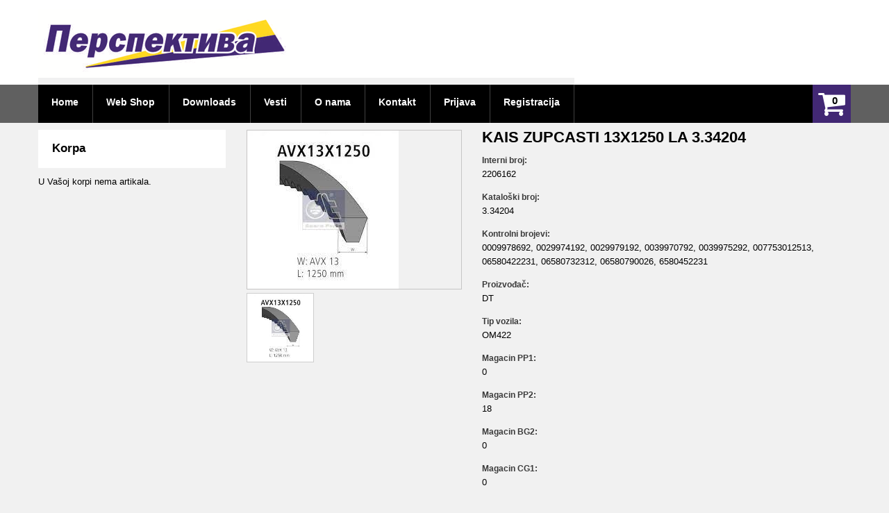

--- FILE ---
content_type: text/html; charset=utf-8
request_url: https://webshop.perspektiva.rs/article/2206162/root/kais-zupcasti-13x1250-la-3-34204
body_size: 47071
content:


<!DOCTYPE html PUBLIC "-//W3C//DTD XHTML 1.0 Transitional//EN" "http://www.w3.org/TR/xhtml1/DTD/xhtml1-transitional.dtd">

<html xmlns="http://www.w3.org/1999/xhtml">
<head id="Head">
        <meta name="keywords" content="Perspektiva, remont delova, veleprodaja i maloprodaja, rezervni delovi za kamione i autobuse, scania, volvo, daf, fap, iveco, man, mercedes-benz, Prijepolje, Net Factory, internet prodavnica, web shop" />
        <meta http-equiv="X-UA-Compatible" content="IE=Edge" />
        <meta http-equiv="Content-Type" content="text/html; charset=utf-8" />
        <meta name="copyright" content="2017 © Copyright: Perspektiva" />
        <meta name="distribution" content="Global" />
        <meta name="allow-search" content="yes" />
        <meta name="rating" content="General" />
        <meta name="robots" content="INDEX,FOLLOW" />
        <meta name="language" content="Serbian" />
        <meta name="doc-type" content="Web Page" />

        <meta name="viewport" content="width=device-width, initial-scale=1.0" />
        <meta name="viewport" content="width=device-width, initial-scale=1, maximum-scale=1" />
        <meta name="viewport" content="user-scalable=no, width=device-width, initial-scale=1.0" />
        <meta name="apple-mobile-web-app-capable" content="yes" />
    <meta content="KAIS ZUPCASTI 13X1250 LA  RAPIDEX-REME0229Analogue spare parts of MEYLE 0520131250AE	SVB131250	V-BeltBOSCH	1987947620	V-BeltCONTITECH	AVX13X1250	V-BeltDAF	03..." property="og:description" /><meta content="https://webshop.perspektiva.rs/ImageGenerator.ashx?Id=61449490&amp;amp;TableNumber=0&amp;amp;TableId=0&amp;amp;Type=ArticleImage&amp;amp;Height=154;" property="og:image" /><meta content="image/jpg" property="og:image:type" /><meta content="KAIS ZUPCASTI 13X1250 LA 3.34204 - Perspektiva" property="og:title" /><meta content="https://webshop.perspektiva.rs/article/2206162/root/kais-zupcasti-13x1250-la-3-34204" property="og:url" />

    <!--[if lt IE 9]>
    <div style=' clear: both; text-align:center; position: relative;'>
        <a href="http://windows.microsoft.com/en-US/internet-explorer/products/ie/home?ocid=ie6_countdown_bannercode">
            <img src="http://storage.ie6countdown.com/assets/100/images/banners/warning_bar_0000_us.jpg" border="0" height="42" width="820" alt="You are using an outdated browser. For a faster, safer browsing experience, upgrade for free today." />
        </a>
    </div>
    <![endif]-->

    <link rel="icon" href="/magento_50100/skin/frontend/default/theme625/favicon.ico" type="image/x-icon" /><link rel="shortcut icon" href="/magento_50100/skin/frontend/default/theme625/favicon.ico" type="image/x-icon" /><link rel="stylesheet" type="text/css" href="http://fonts.googleapis.com/css?family=Roboto:100,400,300,500,700&amp;subset=latin,cyrillic" /><link rel="stylesheet" type="text/css" href="http://fonts.googleapis.com/css?family=Lato:400,700" /><link rel="stylesheet" type="text/css" href="/magento_50100/skin/frontend/default/theme625/css/font-awesome.css" media="all" /><link rel="stylesheet" type="text/css" href="/magento_50100/skin/frontend/default/theme625/css/jquery.bxslider.css" media="all" /><link rel="stylesheet" type="text/css" href="/magento_50100/skin/frontend/default/theme625/css/photoswipe.css" media="all" /><link rel="stylesheet" type="text/css" href="/magento_50100/skin/frontend/default/theme625/css/bootstrap.css" media="all" /><link rel="stylesheet" type="text/css" href="/magento_50100/skin/frontend/default/theme625/css/extra_style.css" media="all" /><link rel="stylesheet" type="text/css" href="/magento_50100/skin/frontend/default/theme625/css/styles.css?v1" media="all" /><link rel="stylesheet" type="text/css" href="/magento_50100/skin/frontend/default/theme625/css/responsive.css?v1" media="all" /><link rel="stylesheet" type="text/css" href="/magento_50100/skin/frontend/default/theme625/css/superfish.css?v1" media="all" /><link rel="stylesheet" type="text/css" href="/magento_50100/skin/frontend/default/theme625/css/camera.css?v1" media="all" /><link rel="stylesheet" type="text/css" href="/magento_50100/skin/frontend/base/default/css/widgets.css" media="all" /><link rel="stylesheet" type="text/css" href="/magento_50100/skin/frontend/default/theme625/css/ecommerceteam/cloud-zoom.css" media="all" /><link rel="stylesheet" type="text/css" href="/magento_50100/skin/frontend/default/theme625/css/catalogsale.css" media="all" /><link rel="stylesheet" type="text/css" href="/magento_50100/skin/frontend/default/theme625/css/print.css" media="print" /><link rel="stylesheet" type="text/css" href="/WebShopTheme/css/magento_50100_fix.css?v307" media="all" /><link rel="stylesheet" type="text/css" href="/WebShopTheme/css/styles.css?v307" media="all" /><link rel="stylesheet" type="text/css" href="/Javascripts/jquery-ui-1.11.4.custom/jquery-ui.min.css" /><link rel="stylesheet" type="text/css" href="/Javascripts/jquery-ui-1.11.4.custom/jquery-ui.theme.min.css" /><link rel="stylesheet" type="text/css" href="/Javascripts/jquery-ui-1.11.4.custom/jquery-ui.structure.min.css" />

    <!-- Global site tag (gtag.js) - Google Analytics -->
    <script async src="https://www.googletagmanager.com/gtag/js?id=UA-21563279-35"></script>
    <script>
        window.dataLayer = window.dataLayer || [];
        function gtag() { dataLayer.push(arguments); }
        gtag('js', new Date());

        gtag('config', 'UA-21563279-35');
    </script>

    <script type="text/javascript">
        (function (d, s, id) {
            var js, fjs = d.getElementsByTagName(s)[0];
            if (d.getElementById(id)) return;
            js = d.createElement(s); js.id = id;
            js.src = "//connect.facebook.net/en_US/all.js#xfbml=1";
            fjs.parentNode.insertBefore(js, fjs);
        }(document, 'script', 'facebook-jssdk'));
    </script>

    <script type="text/javascript">
        !function (d, s, id) { var js, fjs = d.getElementsByTagName(s)[0], p = /^http:/.test(d.location) ? 'http' : 'https'; if (!d.getElementById(id)) { js = d.createElement(s); js.id = id; js.src = p + '://platform.twitter.com/widgets.js'; fjs.parentNode.insertBefore(js, fjs); } }(document, 'script', 'twitter-wjs');
    </script>

<title>
	KAIS ZUPCASTI 13X1250 LA 3.34204 - Perspektiva
</title><meta name="description" content="KAIS ZUPCASTI 13X1250 LA  RAPIDEX-REME0229Analogue spare parts of MEYLE 0520131250AE	SVB131250	V-BeltBOSCH	1987947620	V-BeltCONTITECH	AVX13X1250	V-BeltDAF	03..." /></head>

<body class="ps-static catalog-product-view">
    <form method="post" action="./kais-zupcasti-13x1250-la-3-34204" id="mainForm">
<div class="aspNetHidden">
<input type="hidden" name="__EVENTTARGET" id="__EVENTTARGET" value="" />
<input type="hidden" name="__EVENTARGUMENT" id="__EVENTARGUMENT" value="" />
<input type="hidden" name="__VIEWSTATE" id="__VIEWSTATE" value="/wEPDwUKLTU5Njc2Nzk3Nw9kFgJmD2QWAgIBD2QWAgILDw8WAh4EVGV4dAUTb2RhYmVyaXRlIGtvbWl0ZW50YWRkZJXA+XS3YC7IHuhg4miA0kuxkl9ArBa1pUrTXy3vEejp" />
</div>

<script type="text/javascript">
//<![CDATA[
var theForm = document.forms['mainForm'];
if (!theForm) {
    theForm = document.mainForm;
}
function __doPostBack(eventTarget, eventArgument) {
    if (!theForm.onsubmit || (theForm.onsubmit() != false)) {
        theForm.__EVENTTARGET.value = eventTarget;
        theForm.__EVENTARGUMENT.value = eventArgument;
        theForm.submit();
    }
}
//]]>
</script>


<script src="/WebResource.axd?d=8XfoB32Tni5Yb83U6xHUN3INAxsYQ4dPT2O3xe_iU_hZKftAqm14lmYhXVyQcv-88CVaXM1orQlrYT08gf3g0CS5N2RPyv6IdSIgxRUgG241&amp;t=638901608248157332" type="text/javascript"></script>


<script src="/ScriptResource.axd?d=G1YpCMSgt78Z0Y54NbY29SWcFbs1JpX_4ZhlP6GS0vyYoDEO8jteVcOrEcLYpuKSt4DeUwU2At0bhoTPrKAgMChD6N4wS_EOT_GQ_j57pqOCASKqXBdBqEGJdVIWj8EuIImrly6FuUw8Z1kVvRLycifGgusGAoojIpKaZr0EXuo1&amp;t=5c0e0825" type="text/javascript"></script>
<script src="/ScriptResource.axd?d=rWc5nYt9Lr--qRKdHUrjysOLBqGKBdG4nR3Q-2iVfNoW64jH_T_Cu2KtG2UbqZb2ArtKtyeeD16-2CXIaKckMrj3oOK8CS7sG7jIOaT887zcQS27dVAkQI-NUJr59xQ8z_ZBIKZZuPuNPhn3Mh2Fbpo4vmJVhB1fKHSbPEjgh8wuTQY1GE9481RDFf6WHMJD0&amp;t=5c0e0825" type="text/javascript"></script>
<script src="../../../magento_50100/skin/frontend/default/theme625/js/jquery-1.7.min.js" type="text/javascript"></script>
<script src="../../../magento_50100/skin/frontend/default/theme625/js/jquery-migrate-1.2.1.min.js" type="text/javascript"></script>
<script src="../../../magento_50100/skin/frontend/default/theme625/js/superfish.js" type="text/javascript"></script>
<script src="../../../magento_50100/skin/frontend/default/theme625/js/scripts.js" type="text/javascript"></script>
<script src="../../../magento_50100/js/prototype/prototype.js" type="text/javascript"></script>
<script src="../../../magento_50100/js/jquery/noconflict.js" type="text/javascript"></script>
<script src="../../../magento_50100/js/prototype/validation.js" type="text/javascript"></script>
<script src="../../../magento_50100/js/scriptaculous/builder.js" type="text/javascript"></script>
<script src="../../../magento_50100/js/scriptaculous/effects.js" type="text/javascript"></script>
<script src="../../../magento_50100/js/scriptaculous/dragdrop.js" type="text/javascript"></script>
<script src="../../../magento_50100/js/scriptaculous/controls.js" type="text/javascript"></script>
<script src="../../../magento_50100/js/scriptaculous/slider.js" type="text/javascript"></script>
<script src="../../../magento_50100/js/varien/js.js" type="text/javascript"></script>
<script src="../../../magento_50100/js/varien/form.js" type="text/javascript"></script>
<script src="../../../magento_50100/skin/frontend/default/theme625/js/jquery.mobile.customized.min.js" type="text/javascript"></script>
<script src="../../../magento_50100/skin/frontend/default/theme625/js/bootstrap.js" type="text/javascript"></script>
<script src="../../../magento_50100/skin/frontend/default/theme625/js/jquery.carouFredSel-6.2.1.js" type="text/javascript"></script>
<script src="../../../magento_50100/skin/frontend/default/theme625/js/jquery.touchSwipe.js" type="text/javascript"></script>
<script src="../../../magento_50100/skin/frontend/default/theme625/js/jquery.bxslider.min.js" type="text/javascript"></script>
<script src="../../../magento_50100/skin/frontend/default/theme625/js/tm-stick-up.js" type="text/javascript"></script>
<script src="../../../magento_50100/skin/frontend/default/theme625/js/carousel.js" type="text/javascript"></script>
<script src="../../../magento_50100/skin/frontend/default/theme625/js/msrp.js" type="text/javascript"></script>
<script src="../../../Javascripts/Main.js?v307" type="text/javascript"></script>
<script src="../../../Javascripts/ShoppingCart.js?v307" type="text/javascript"></script>
<script src="../../../Javascripts/jquery-ui-1.11.4.custom/jquery-ui.min.js" type="text/javascript"></script>
<script src="/ScriptResource.axd?d=zb9VGpCRdSK308J0719T9lDnyifDXZ3k17BOlVzuXy0fvjlpTLZi5NEbUzZV-s4T6eo2JjLlh8CVNVy5CMNxZKFPrt2XaNOJkwwx7l6eFuAsQ2HDv9wA3jRXU0VIG1h9Vty55b_dguREXMUkZnKmFdGgdwWwKMJz-DnzWqxm5pU1&amp;t=ffffffff9b7d03cf" type="text/javascript"></script>
<script src="/ScriptResource.axd?d=w1IfEos9ygVZBpk6NfQtpy0ejLilEj_SijWjTHPmOaxEGZG8tsgX2bsGPatBsBa7AX3Mc4wsK2n4MBx7FXUfwMJB9uVGlZu_PbUFnjSfO84Oq0UCYK1CmTc6VQxmifAVeJ2__9BVlGPYKYxxmofLAvFePdVItM4zBs-lq3q2beY1&amp;t=ffffffff9b7d03cf" type="text/javascript"></script>
<script src="/ScriptResource.axd?d=NByW9vBTSt1LKC2eUXDZhNcgzDXbsqewwUbcTUxbbhfyJejtcDdxqHgGS2PhwG8cAOFvN7OK0ICubHNsR2hovvkfpHHi4h9-BcorHO0q0sRDRxVHdyc_MYcxt7MzUT56MrnBIj2sHzIy7qIB7sur9bkixjCDryBJKK3HvdxbWdkToVf_AazZ9__pf5ICHwJu0&amp;t=ffffffff9b7d03cf" type="text/javascript"></script>
<script src="/ScriptResource.axd?d=A1Dj2IgAP1oIN8w73tG3VCYL6Ql3fN_ycRL915F7Zv5SJNK4vD7BSAM-IYmJScLk-sLlOpQWH5vc-SwOpcFNGd06NTzp2u421-upZ1UQiXoGEiQ8GABdRGnf3XcYz7ZnxUKhY-ZjiBgh7DlqTq9PfEBvCO0k-0Xo6ojzPN1MsUw1&amp;t=ffffffff9b7d03cf" type="text/javascript"></script>
<script src="/ScriptResource.axd?d=IRe5V22PWq9Y3FOb2v4xGqoX9_FXz5TCorQMOWV6YgAE_APhpzK3QHqF9u0W-Oqp8fVJ_d4go0ov9Wlxra48Ih4lBicMzf2MM09OlU5QtC6u7rqdCSgc6F6lERKzFbhNhm4d-QT1f7qmweSZqw6OV_aNmAh6qtj5eULD-uOCJ1c1&amp;t=ffffffff9b7d03cf" type="text/javascript"></script>
<script src="/ScriptResource.axd?d=mViUFUvhYSLNd408af91raQYx3k7RofdATDMU8gQ0OmEQcnhDXRuMh3O4jNx6-47-b-jrPxzOgEjsW65lOOhVRYbYZKjx-yfRqaVO10PWa74tx8gthPaQHEPeIzN2AqXpEE5VDjynrq_xfm5Rg4ZC91MUp2wg-208sU_frVA-EK1G39G46oeNwAeHy4GhtG20&amp;t=ffffffff9b7d03cf" type="text/javascript"></script>
<script src="/ScriptResource.axd?d=4HjiYpgt6F2S3XClfpy0wM492zGurOVxxPMSHjP_e_p_btirmhXHbzhh1dcUwAadGh3K6UQ4vxEnRhwcYH96HY4MUjCjmqaGXZnais4vu4eD4jtsS9G5QgDj81hUYJSQv5LCHBHDdL02dgNUX2wdV98lnAN9GZNVVeRk2lXWR0RC6_O0cNgZcfSgfeBeXzuB0&amp;t=ffffffff9b7d03cf" type="text/javascript"></script>
<script src="/ScriptResource.axd?d=_ntg8yWagGfHL1hiZhIY3Zt2ZDMM93BgpvLAxKXpgIHjQzjGH-qrGye8tDlcQQ5xLAM6R8sauPrBO0hyaL10qiu6kr4bsDAgE3tg1rtEyoh4ZzyETylja9jT5KOm2IG65uyBj8YuGvvTSkRnWtGzJ93n2pu_PFqGBDIwLfnl4hpDKmRgg_FoLsSLVPAgxsPM0&amp;t=ffffffff9b7d03cf" type="text/javascript"></script>
<script src="/ScriptResource.axd?d=awmFAzhffybofWsMtRdHtSCO7Y1oV601ldk-fnXD_tkLeWmcDeAA8jyOaBfT-s10S5eGOvpBzbcfX9D7md3QV4100RQnBnRpHIPUiGMXdVZothKDACR1fIj-LlxnAY6Dn5oAL6BQp3WuxA56i2e6F_7uI6B2-pT4QSh-WZfWyNQDvV89BQauMkq2M0sJvE4I0&amp;t=ffffffff9b7d03cf" type="text/javascript"></script>
<div class="aspNetHidden">

	<input type="hidden" name="__VIEWSTATEGENERATOR" id="__VIEWSTATEGENERATOR" value="6AB0EC03" />
	<input type="hidden" name="__EVENTVALIDATION" id="__EVENTVALIDATION" value="/wEdAAhoarNPBaEfmipCv14OG3HzKi11kp1kiAvk+XtxgTKYyTDGmmcwjYCYqmoy6LbKp+HRhqv6H4ajKR+0HfZU+KwtAdtKfSGHR279njlPLT5mG7JPYXPXQ1EdpVFTOx+nGg4te6WbZd7lVZxdVF9qTjf5IRHG3ZrQTuR8/HvFNXqDNQf08HPwOcyDxIbqn4AkhL8SZI4SoLvkaValnVyaITMu" />
</div>
        <script type="text/javascript">
//<![CDATA[
Sys.WebForms.PageRequestManager._initialize('ctl00$DefaultMasterScriptManager', 'mainForm', [], [], [], 90, 'ctl00');
//]]>
</script>

        <div class="wrapper ps-static en-lang-class">
            <noscript>
                <div class="global-site-notice noscript">
                    <div class="notice-inner">
                        <p>
                            <strong>Izgleda da je JavaScript isključen u Vašem internet pretraživaču.</strong><br />
                            Da biste koristili ovaj vebsajt morate imati uključen JavaScript u Vašem internet pretraživaču.
                        </p>
                    </div>
                </div>
            </noscript>
            <div class="page">
                <div class="shadow"></div>
                <div class="swipe-left"></div>
                <div class="swipe">
                    <div class="swipe-menu">
                        <a id="swipeHome" class="home-link" title="Home" href="/">Home</a>
                        <ul class="links">
                            <li id="swipeCart" class="first top-car"><a class="top-link-cart" title="Korpa" href="/ShoppingCart/">Korpa</a></li>
                            
                                    <li id="swipeLogin"><a href="/Login.aspx">Prijava & Registracija</a></li>
                                
                        </ul>
                        <div class="footer-links-menu">
                            <ul>
                                <li id="swipeDownloads"><a href="/Downloads/">Downloads</a></li>
                                <li id="swipeInformations"><a href="/Informations/">Vesti</a></li>
                                <li id="swipeAboutUs"><a href="/AboutUs.aspx">O nama</a></li>
                                <li id="swipeContact" class="last"><a href="/Contact.aspx">Kontakt</a></li>
                            </ul>
                        </div>
                    </div>
                </div>
                <div class="top-icon-menu">
                    <div class="swipe-control"><i class="fa fa-align-justify"></i></div>
                    <div class="top-search"><i class="fa fa-search"></i></div>
                    <span class="clear"></span>
                </div>
                <div class="header-block">
                    <div class="header-container">
                        <div class="header-row header">
                            <div class="container">
                                <div class="row">
                                    <div class="col-xs-12">
                                        <div class="header">
                                            <h1 class="logo">
                                                <strong>Perspektiva</strong>
                                                <a class="logo" href="/" title="Perspektiva">
                                                    <img src="/WebShopTheme/images/logo.png" alt="Perspektiva" />
                                                </a>
                                            </h1>
                                        </div>
                                    </div>
                                </div>
                            </div>
                        </div>
                    </div>
                </div>
                <div class="move-block header header-container" style="position: relative; top: 0px;">
                    <div class="container">
                        <div class="row">
                            <div class="col-xs-12">
                                <div class="cart-container">
                                    <div class="block-cart-header">
                                        <h3>Korpa:</h3>
                                        <div class="block-content">
                                            <div class="empty">
                                                <div>
                                                    <label id="shoppingCartPriviewCount"></label>
                                                    <span id="shoppingCartPriviewPrice" class="price"></span>
                                                </div>
                                            </div>
                                            <div id="order_items_preview" style="display: none;" class="cart-content"></div>
                                            <p class="mini-cart">
                                                <strong>
                                                    <label id="shoppingCartSwipeMenuCount"></label>
                                                </strong>
                                            </p>
                                        </div>
                                    </div>
                                </div>
                                <div class="nav-container">
                                    <ul class="sf-menu" id="nav">
                                        <li class="first"><a href="/"><span>Home</span></a></li>
                                        <li><a href="/CategoriesArticles/Articles.aspx"><span>Web Shop</span></a></li>
                                        <li><a href="/Downloads/"><span>Downloads</span></a></li>
                                        <li><a href="/Informations/"><span>Vesti</span></a></li>
                                        <li><a href="/AboutUs.aspx"><span>O nama</span></a></li>
                                        <li><a href="/Contact.aspx"><span>Kontakt</span></a></li>
                                        
                                                <li><a href="/Login.aspx"><span>Prijava</span></a></li>
                                                <li class="last"><a href="/Registration.aspx"><span>Registracija</span></a></li>
                                            
                                    </ul>
                                    <div class="sf-menu-block">
                                        <div id="menu-icon">Meni</div>
                                        <ul class="sf-menu-phone">
                                            <li class="first"><a href="/"><span>Home</span></a></li>
                                            <li><a href="/CategoriesArticles/Articles.aspx"><span>Web Shop</span></a></li>
                                            <li><a href="/CategoriesArticles/Articles.aspx?showLatest=1&startIndex=0&pageSize=10"><span>Novo</span></a></li>
                                            <li><a href="/Downloads/"><span>Downloads</span></a></li>
                                            <li><a href="/Informations/"><span>Vesti</span></a></li>
                                            <li><a href="/AboutUs.aspx"><span>O nama</span></a></li>
                                            <li><a href="/Contact.aspx"><span>Kontakt</span></a></li>
                                            
                                                    <li><a href="/Login.aspx"><span>Prijava</span></a></li>
                                                    <li class="last"><a href="/Registration.aspx"><span>Registracija</span></a></li>
                                                
                                        </ul>
                                    </div>
                                </div>
                            </div>
                        </div>
                    </div>
                </div>
                
                
                

                <div class="main-container col2-left-layout ">
                    <div class="container">
                        <div class="row">
                            <div class="col-xs-12">
                                <div class="main">
                                    
                                    <div class="row">
                                        <div class="col-main col-xs-12 col-sm-9">
                                            
    <link rel="stylesheet" type="text/css" href="/magento_50100/skin/frontend/default/theme625/css/ecommerceteam/cloud-zoom.css" media="all" />

    <script type="text/javascript" src="/magento_50100/skin/frontend/default/theme625/js/klass.min.js"></script>
    <script type="text/javascript" src="/magento_50100/skin/frontend/default/theme625/js/code.photoswipe.jquery-3.0.5.js"></script>
    <script type="text/javascript" src="/magento_50100/js/ecommerceteam/cloud-zoom.1.0.2.js"></script>
    <script type="text/javascript" src="/magento_50100/skin/frontend/default/theme625/js/jquery.easing.1.3.js"></script>

    <script type="text/javascript">
        jQuery(document).ready(function () {
            jQuery(".page").disableSelection();
        });
    </script>

    <div class="padding-s">
        <div class="product-view">
            
                    <div class="product-essential">
                        <div class="product-img-box">
                            <div class="product-box-customs">
                                <div style="padding-bottom: 5px;" id="wrap">
                                    <a rel="position:'right',showTitle:1,titleOpacity:0.5,lensOpacity:0.5,adjustX: 10,adjustY:-4,zoomWidth:380,zoomHeight:380" id="zoom1" class="cloud-zoom" href="/ImageGenerator.ashx?Id=61449490&amp;TecdocCode=&amp;TecdocName=&amp;Type=ArticleImage&amp;Height=600&amp;Width=600" style="position: relative; display: block; border: 1px solid #C6C5C5;">
                                        <img alt="KAIS ZUPCASTI 13X1250 LA 3.34204" title="KAIS ZUPCASTI 13X1250 LA 3.34204" src="/ImageGenerator.ashx?Id=61449490&amp;TecdocCode=&amp;TecdocName=&amp;Type=ArticleImage&amp;Height=308&amp;Width=308" class="big" style="display: block;">
                                    </a>
                                </div>
                                <div class="more-views">
                                    <h2>More Views</h2>
                                    <div class="container-slider">
                                        <ul class="slider tumbSlider-none">
                                            
                                                    <li>
                                                        <a href='/ImageGenerator.ashx?Id=61449490&amp;TecdocCode=&amp;TecdocName=&amp;Type=ArticleImage&amp;Height=600&amp;Width=600' class="cloud-zoom-gallery" title="" rel="useZoom: 'zoom1', smallImage: '/ImageGenerator.ashx?Id=61449490&amp;TecdocCode=&amp;TecdocName=&amp;Type=ArticleImage&amp;Height=308&amp;Width=308'">
                                                            <img src='/ImageGenerator.ashx?Id=61449490&amp;TecdocCode=&amp;TecdocName=&amp;Type=ArticleImage&amp;Height=97&amp;Width=97' alt="KAIS ZUPCASTI 13X1250 LA 3.34204" title="KAIS ZUPCASTI 13X1250 LA 3.34204" />
                                                        </a>
                                                    </li>
                                                
                                        </ul>
                                    </div>
                                </div>
                                <div class="gallery-swipe-content">
                                    <div style="max-width: 100%; margin: 0px auto;" class="bx-wrapper">
                                        <div style="width: 100%; overflow: hidden; position: relative; height: 0px;" class="bx-viewport">
                                            <ul style="width: 515%; position: relative; transition-duration: 0s; transform: translate3d(0px, 0px, 0px);" id="gallery-swipe" class="gallery-swipe">
                                                
                                                        <li style="float: left; list-style: none outside none; position: relative; width: 100px;">
                                                            <a href='/ImageGenerator.ashx?Id=61449490&amp;TecdocCode=&amp;TecdocName=&amp;Type=ArticleImage&amp;Height=600&amp;Width=600' title="">
                                                                <img src='/ImageGenerator.ashx?Id=61449490&amp;TecdocCode=&amp;TecdocName=&amp;Type=ArticleImage&amp;Height=600&amp;Width=600' alt="">
                                                            </a>
                                                        </li>
                                                    
                                            </ul>
                                        </div>
                                        <div class="bx-controls bx-has-controls-direction">
                                            <div class="bx-controls-direction"><a class="bx-prev" href="">Prev</a><a class="bx-next" href="">Next</a></div>
                                        </div>
                                    </div>
                                </div>
                            </div>
                        </div>
                        <div class="product-shop">
                            <div class="product-name">
                                <h1>
                                    KAIS ZUPCASTI 13X1250 LA 3.34204
                                </h1>
                            </div>
                            <div class="short-description">
                                <div class="std">
                                    <p>
                                        <b>Interni broj:</b> 2206162
                                    </p>
                                    <p>
                                        <b>Kataloški broj:</b> 3.34204
                                    </p>
                                    <p>
                                        <b>Kontrolni brojevi:</b> 0009978692, 0029974192, 0029979192, 0039970792, 0039975292, 007753012513, 06580422231, 06580732312, 06580790026, 6580452231
                                    </p>
                                    <p>
                                        <b>Proizvođač:</b> DT
                                    </p>
                                    <p>
                                        <b>Tip vozila:</b> OM422
                                    </p>
                                    <p>
                                        <b>Magacin PP1:</b> 0  
                                    </p>
                                    <p>
                                        <b>Magacin PP2:</b> 18  
                                    </p>
                                    
                                    <p>
                                        <b>Magacin BG2:</b> 0  
                                    </p>
                                    <p>
                                        <b>Magacin CG1:</b> 0  
                                    </p>
                                </div>
                            </div>
                            <div class="row-product">
                                <div class="add-to-cart">
                                    <div class="price-box">
                                        <span class="regular-price" id="product-price-4">
                                            <span class="price">
                                                </span>
                                        </span>
                                    </div>
                                    <img id="cphContentWithSidebar_repeaterArticles_ImgQuantityBar_0" title="Stanje u magacinu" class="qty-bar" src="../../../WebShopTheme/images/cart_icons/8.png" />
                                    <input name="ctl00$cphContentWithSidebar$repeaterArticles$ctl00$TxtQuantity" type="text" id="cphContentWithSidebar_repeaterArticles_TxtQuantity_0" maxlength="12" title="Količina" class="input-text qty" marker="2206162" value="1" />
                                    <button id="cphContentWithSidebar_repeaterArticles_btnOrderSubmit_0" type="button" title="Dodaj u korpu" class="button btn-cart" onclick="javascript:alert(&#39;Morate biti prijavljeni da bi dodali artikal u korpu!&#39;);"><span><span>Dodaj u korpu</span></span></button>
                                    
                                </div>
                            </div>
                            <div class="row-product" style="padding-top: 0px;">
                                <table>
                                    <tr>
                                        <td>
                                            <div class="fb-like" data-href="https://webshop.perspektiva.rs/article/2206162/root/kais-zupcasti-13x1250-la-3-34204" data-send="true" data-layout="button_count" data-width="100" data-show-faces="false" data-action="recommend" data-font="arial" style="padding-right: 10px; height: 20px;"></div>
                                        </td>
                                        <td>
                                            <div style="width: 90px;">
                                                <a href="https://twitter.com/share" class="twitter-share-button" data-via="twitterapi" data-lang="en">Tweet</a>
                                            </div>
                                        </td>
                                    </tr>
                                </table>
                            </div>
                        </div>
                        <div class="clearer"></div>
                    </div>

                    <div class="product-collateral">
                        <div class="product-box box-description">
                            <div id="articleTabs">
                                <ul class="nav nav-pills">
                                    <li class="active">
                                        <a href="#tab0" data-toggle="tab">Opis</a>
                                    </li>
                                    <li><a href="#tab1" data-toggle="tab">Zamenski artikli</a>
                                    </li>
                                    <li><a href="#tab2" data-toggle="tab">Video</a>
                                    </li>
                                </ul>
                                <div class="tab-content clearfix">
                                    <div class="tab-pane active" id="tab0">
                                        KAIS ZUPCASTI 13X1250 LA  </br></br>MAN</br>G 90		1987-1995</br>MAN</br>L 2000		1993-...</br>MAN</br>M 2000 L		1995-...</br>MAN</br>M 90		1988-1998</br>MAN</br>M 2000 M		1995-2005</br>MERCEDES</br>O 407		1987-2001</br>MERCEDES</br>O 408		1989-1998</br>MERCEDES</br>O 405		1984-...</br>MERCEDES</br>T2/L Box Body / Estate	box body / estate	1968-1988
                                    </div>
                                    <div class="tab-pane" id="tab1">
                                        <table class="table table-striped">
                                            <thead>
                                                <tr>
                                                    <th>Interni broj</th>
                                                    <th>Proizvođač</th>
                                                    <th>Naziv</th>
                                                    
                                                    <th>Količina</th>
                                                </tr>
                                            </thead>
                                            <tbody>
                                                
                                                        <tr>
                                                            <td>10033</td>
                                                            <td>OPTIBELT</td>
                                                            <td>
                                                                <a href="../../10033/root/kais-zupcasti-13x1250-la">KAIS ZUPCASTI 13X1250 LA</a>
                                                            </td>
                                                            
                                                            <td>12</td>
                                                        </tr>
                                                    
                                            </tbody>
                                        </table>
                                    </div>
                                    <div class="tab-pane" id="tab2">
                                        
                                    </div>
                                </div>
                            </div>
                        </div>
                    </div>
                
        </div>
    </div>

    <div id="cphContentWithSidebar_OrderPanel_panelOrder" class="modalPopupOrder" onkeypress="javascript:return WebForm_FireDefaultButton(event, &#39;cphContentWithSidebar_OrderPanel_btnOrderSubmit&#39;)" style="display: none;">
	
    <script type="text/javascript">
        jQuery(function () {
            jQuery('#txtCustomDiscount').keyup(function () {
                jQuery('#txtCustomPrice').val('');
            });

            jQuery('#txtCustomPrice').keyup(function () {
                jQuery('#txtCustomDiscount').val('');
            });
        });
    </script>
    <div class="block block-compare">
        <div class="block-title">
            <strong><span>WebShop</span></strong>
        </div>
        <div class="block-content">
            <table>
                <tr>
                    <td>
                        <label>VP Cena:</label>
                    </td>
                    <td>
                        <span id="lBulkPrice"></span>
                    </td>
                </tr>
                <tr>
                    <td>
                        <label>Rabat za kupca:</label>
                    </td>
                    <td>
                        <input name="ctl00$cphContentWithSidebar$OrderPanel$txtCustomDiscount" type="text" id="txtCustomDiscount" class="input-text" />
                    </td>
                </tr>
                <tr>
                    <td>
                        <label>Cena za kupca:</label>
                    </td>
                    <td>
                        <input name="ctl00$cphContentWithSidebar$OrderPanel$txtCustomPrice" type="text" id="txtCustomPrice" class="input-text" />
                    </td>
                </tr>
                <tr>
                    <td>
                        <label>Količina:</label>
                    </td>
                    <td>
                        <input name="ctl00$cphContentWithSidebar$OrderPanel$txtOrderQuantity" type="text" id="txtOrderQuantity" class="input-text" />
                    </td>
                </tr>
                <tr>
                    <td>
                        <span class="span-span-btn">
                            <span>
                                <input type="button" name="ctl00$cphContentWithSidebar$OrderPanel$btnOrderSubmit" value="Prihvati" onclick="AddArticleToShoppingCartBySales(); return false;__doPostBack(&#39;ctl00$cphContentWithSidebar$OrderPanel$btnOrderSubmit&#39;,&#39;&#39;)" id="cphContentWithSidebar_OrderPanel_btnOrderSubmit" />
                            </span>
                        </span>
                    </td>
                    <td>
                        <span class="span-span-btn">
                            <span>
                                <input type="button" id="btnOrderCancel" value="Odustani" onclick="$find('mpeOrder').hide(); return false;" />
                            </span>
                        </span>
                    </td>
                </tr>
            </table>
        </div>
    </div>

</div>


<input type="submit" name="ctl00$cphContentWithSidebar$OrderPanel$bntMpeTargetHidden" value="" id="cphContentWithSidebar_OrderPanel_bntMpeTargetHidden" style="display: none; visibility: hidden;" />

                                        </div>
                                        
                                        <div class="col-left sidebar col-xs-12 col-sm-3">
                                            <div class="block block-cart">
                                                <div class="block-title">
                                                    <strong><span>Korpa</span></strong>
                                                </div>
                                                <div id="order_items_sidebar">
                                                </div>
                                            </div>
                                        </div>
                                    </div>
                                    
                                </div>
                            </div>
                        </div>
                    </div>
                </div>

                <div class="footer-container">
                    <div class="container">
                        <div class="row">
                            <div class="col-xs-12">
                                <div class="footer">
                                    <p id="back-top" style="display: block;"><a href="#top"><span></span></a></p>
                                    
                                    <div class="footer-cols-wrapper">
                                        <div class="footer-col footer-col-ex">
                                            <h4>Informacije<span class="toggle"></span></h4>
                                            <div class="footer-col-content">
                                                <ul>
                                                    <li><a href="/AboutUs.aspx">O nama</a></li>
                                                    <li><a href="/Contact.aspx">Kontakt</a></li>
                                                    <li><a href="/Informations/">Vesti</a></li>
                                                    <li class="last"><a href="/Downloads/">Downloads</a></li>
                                                </ul>
                                            </div>
                                        </div>
                                        <div class="footer-col footer-col-ex">
                                            <h4>Moj nalog<span class="toggle"></span></h4>
                                            <div class="footer-col-content">
                                                <ul>
                                                    <li><a href="/ShoppingCart/">Korpa</a></li>
                                                    
                                                            <li><a href="/Login.aspx">Prijava</a></li>
                                                            <li><a href="/Registration.aspx">Registracija</a></li>
                                                        
                                                </ul>
                                            </div>
                                        </div>
                                        <div class="footer-col contacts footer-col-ex">
                                            <h4>Kontakt<span class="toggle"></span></h4>
                                            <div class="footer-col-content">
                                                <p>
                                                    Perspektiva d.o.o, Bjelopoljski put b.b.
                                                    <br />
                                                    31300 Prijepolje, Srbija
                                                </p>
                                                <h3>Pozovite nas za savet:</h3>
                                                <span class="tel">+381-33-710-555</span>
                                                <span class="tel">+381-33-21-000-22</span>
                                            </div>
                                        </div>
                                        <div class="footer-col last footer-col-ex">
                                            <div class="social-icons">
                                                <h4>Pratite nas</h4>
                                                <div class="footer-col-content2">
                                                    <ul>
                                                        <li><a href="#"><i class="fa fa-twitter">&nbsp;</i></a></li>
                                                        <li><a href="#"><i class="fa fa-facebook">&nbsp;</i></a></li>
                                                        <li><a href="#"><i class="fa fa-rss">&nbsp;</i></a></li>
                                                    </ul>
                                                    <div class="clear"></div>
                                                </div>
                                            </div>
                                            <div class="footer-col-content2">
                                                <span>©<script type="text/javascript">var mdate = new Date(); document.write(mdate.getFullYear());</script>
                                                    Perspektiva d.o.o.
                                                    <br />
                                                    Internet prodavnica by
                                                </span>
                                                <br />
                                                <a href="http://netfactory.rs" title="Net Factory - internet prodavnice">
                                                    <img id="Net_Factory_Logo" title="Smanjite troškove. Ubrzajte prodaju. Pokrenite internet maloprodaju ili veleprodaju brzo i kvalitetno sa proverenim rešenjem!" src="../../../WebShopTheme/images/Net-Factory-izrada-internet-prodavnice.png" alt="Net Factory - softver za izradu internet prodavnice" />
                                                </a>
                                            </div>
                                        </div>
                                        <div class="clear"></div>
                                    </div>
                                    
                                </div>
                            </div>
                        </div>
                    </div>
                </div>
            </div>
        </div>
        
        <div id="PanelLoggedInCenter" class="modalAd" style="display: none; top: 300px;">
	
            <div id="divBannerContent">
                
            </div>
            <div id="divBannerLogo">
                <img src="/WebShopTheme/images/logo.png" alt="Perspektiva" width="100" />
            </div>
            <div style="position: absolute; right: 0; top: 0;">
                <button id="btnCloseAd" onclick="$find('mpeAd').hide(); return false;" title="Zatvori" style="font-weight: bold; font-size: 11pt;">Zatvori</button>
            </div>
        
</div>

        
        <input type="submit" name="ctl00$bntMpeTargetHidden" value="" id="bntMpeTargetHidden" style="display: none; visibility: hidden;" />

        <!--Start of Tawk.to Script-->
        <script type="text/javascript">
            var Tawk_API = Tawk_API || {}, Tawk_LoadStart = new Date();
            (function () {
                var s1 = document.createElement("script"), s0 = document.getElementsByTagName("script")[0];
                s1.async = true;
                s1.src = 'https://embed.tawk.to/60172660a9a34e36b972600c/1etd6rqo3';
                s1.charset = 'UTF-8';
                s1.setAttribute('crossorigin', '*');
                s0.parentNode.insertBefore(s1, s0);
            })();
        </script>
        <!--End of Tawk.to Script-->
    

<script type="text/javascript">
//<![CDATA[
Sys.Application.add_init(function() {
    $create(AjaxControlToolkit.ModalPopupBehavior, {"BackgroundCssClass":"modalBackground","PopupControlID":"cphContentWithSidebar_OrderPanel_panelOrder","dynamicServicePath":"/article/2206162/root/kais-zupcasti-13x1250-la-3-34204","id":"mpeOrder"}, null, null, $get("cphContentWithSidebar_OrderPanel_bntMpeTargetHidden"));
});
Sys.Application.add_init(function() {
    $create(AjaxControlToolkit.ModalPopupBehavior, {"BackgroundCssClass":"modalBackground","PopupControlID":"PanelLoggedInCenter","dynamicServicePath":"/article/2206162/root/kais-zupcasti-13x1250-la-3-34204","id":"mpeAd"}, null, null, $get("bntMpeTargetHidden"));
});
//]]>
</script>
</form>
</body>
</html>
